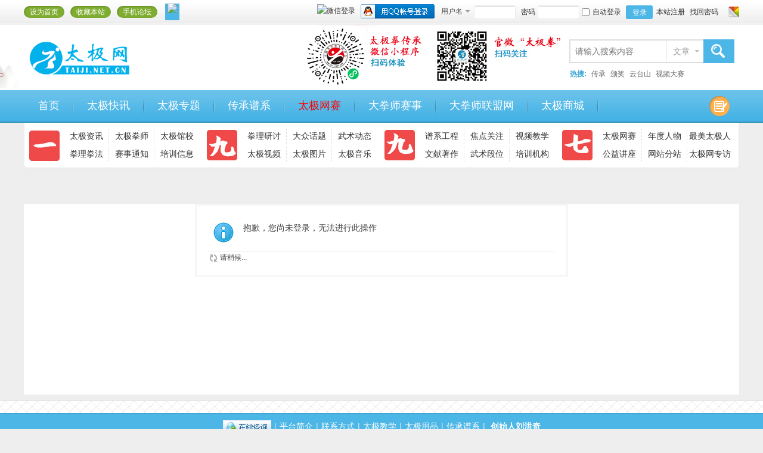

--- FILE ---
content_type: text/html; charset=gbk
request_url: https://taiji.net.cn/home.php?mod=magic&mid=close&idtype=tid&id=61767
body_size: 8747
content:
<!DOCTYPE html PUBLIC "-//W3C//DTD XHTML 1.0 Transitional//EN" "http://www.w3.org/TR/xhtml1/DTD/xhtml1-transitional.dtd">
<html xmlns="http://www.w3.org/1999/xhtml">
<head>
<meta http-equiv="Content-Type" content="text/html; charset=gbk" />
<title>提示信息- 太极网</title>

<meta name="keywords" content="" />
<meta name="description" content=",太极网" />
<meta name="generator" content="Discuz! X3.4" />
<meta name="author" content="Discuz! Team and Comsenz UI Team" />
<meta name="copyright" content="2001-2017 Comsenz Inc." />
<meta name="MSSmartTagsPreventParsing" content="True" />
<meta http-equiv="MSThemeCompatible" content="Yes" />
<base href="https://taiji.net.cn/" /><link rel="stylesheet" type="text/css" href="data/cache/style_14_common.css?qVz" /><link rel="stylesheet" type="text/css" href="data/cache/style_14_home_magic.css?qVz" /><link rel="stylesheet" id="css_extstyle" type="text/css" href="./template/yl5361_city_d6/style/t9/style.css" /><script type="text/javascript">var STYLEID = '14', STATICURL = 'static/', IMGDIR = 'static/image/common', VERHASH = 'qVz', charset = 'gbk', discuz_uid = '0', cookiepre = 'HSE0_2132_', cookiedomain = '', cookiepath = '/', showusercard = '1', attackevasive = '', disallowfloat = 'newthread|reply', creditnotice = '1|威望|,2|金钱|', defaultstyle = './template/yl5361_city_d6/style/t9', REPORTURL = 'aHR0cHM6Ly90YWlqaS5uZXQuY24vaG9tZS5waHA/bW9kPW1hZ2ljJm1pZD1jbG9zZSZpZHR5cGU9dGlkJmlkPTYxNzY3', SITEURL = 'https://taiji.net.cn/', JSPATH = 'data/cache/', CSSPATH = 'data/cache/style_', DYNAMICURL = '';</script>
<script src="data/cache/common.js?qVz" type="text/javascript"></script>
<meta name="application-name" content="太极网" />
<meta name="msapplication-tooltip" content="太极网" />
<meta name="msapplication-task" content="name=首页;action-uri=https://taiji.net.cn/portal.php;icon-uri=https://taiji.net.cn/static/image/common/portal.ico" /><meta name="msapplication-task" content="name=太极快讯;action-uri=https://taiji.net.cn/forum.php;icon-uri=https://taiji.net.cn/static/image/common/bbs.ico" />
<meta name="msapplication-task" content="name=太极专题;action-uri=https://taiji.net.cn/group.php;icon-uri=https://taiji.net.cn/static/image/common/group.ico" /><meta name="msapplication-task" content="name=空间;action-uri=https://taiji.net.cn/home.php;icon-uri=https://taiji.net.cn/static/image/common/home.ico" />	
<script src="data/cache/home.js?qVz" type="text/javascript"></script>	
    <script src="template/yl5361_city_d6/yl5361_style/js/yl5361_pack.js" type="text/javascript"></script>
    <script type="text/javascript">jQuery.noConflict();</script>
    <script src="template/yl5361_city_d6/yl5361_style/js/yl5361_SuperSlide.js" type="text/javascript"></script> 
    <!--[if IE 6]> 
    <script src="template/yl5361_city_d6/yl5361_style/js/yl5361_png.js" type="text/javascript"></script> 
    <script> 
    DD_belatedPNG.fix('.yl5361_nv,.png,#hd h2 img,.yl5361_nv li,.yl5361_f_hot,.yl5361_wp1 #ft,.pgs #newspecial, .pgs #newspecialtmp,#post_reply, #post_replytmp,.flw_replybox .pnc,.yl5361_tab01 .frame-3-1-r,.yl5361_nv li.a a, .yl5361_nv li a:hover, .yl5361_nv li.hover a,.yl5361_title1 .titletext,.#qmenu,.fl .bm_h h2,.yl5361_f_tab3 .titletext,#yl5361_bm_h .xs2,.yl5361_hd,.yl5361_wp,.yl5361_title01 .titletext,.yl5361_p_hot,.yl5361_post img,.yl5361_title1 .title,.yl5361_title2 .titletext,.yl5361_title2 .title,.yl5361_tab1_l1 .ico1, .yl5361_tab1_l1 .ico2, .yl5361_tab1_l1 .ico3, .yl5361_tab1_l1 .ico4, .yl5361_tab1_l1 .ico5, .yl5361_tab1_l1 .ico6, .yl5361_tab1_l1 .ico7, .yl5361_tab1_l1 .ico8,.yl5361_tab1_r1 .ico1, .yl5361_tab1_r1 .ico2, .yl5361_tab1_r1 .ico3,.yl5361_topic_img3 .prev, .yl5361_topic_img3 .next'); 
    </script> 
    <![endif]--> 
    <script language=javascript> 
    <!-- 
    window.onerror=function(){return true;} 
    // --> 
    </script>	
</head>
<body id="nv_home" class="pg_magic" onkeydown="if(event.keyCode==27) return false;">

<div id="append_parent"></div><div id="ajaxwaitid"></div>
<div id="toptb" class="cl">
<div class="wp">
<div class="z"><i><a href="javascript:;"  onclick="setHomepage('https://www.taiji.net.cn/');">设为首页</a></i>
<i><a href="https://www.taiji.net.cn/"  onclick="addFavorite(this.href, '太极网');return false;">收藏本站</a></i>
<i><a href="https://www.vzan.com/f/s-12062" >手机论坛</a></i>
<i></i>
    <a style="display: inline;margin-top: 0px;margin-left: 3px;margin-right: 3px;" href="javascript:;" onclick="showWindow('tom_weixin_guanzu','plugin.php?id=tom_weixin:guanzu','get',0);return false;">
    <img src="source/plugin/tom_weixin/images/wx_guanzhu.gif">
    </a></div>
<div class="y" >

<div class="yl5361_y_r" >
<a id="switchblind" href="javascript:;" onclick="toggleBlind(this)" title="开启辅助访问" class="switchblind">开启辅助访问</a>
<a id="sslct" href="javascript:;" onmouseover="delayShow(this, function() {showMenu({'ctrlid':'sslct','pos':'34!'})});">切换风格</a>
</div>

<div class="yl5361_y_l" ><script src="data/cache/logging.js?qVz" type="text/javascript"></script>
<form method="post" autocomplete="off" id="lsform" action="member.php?mod=logging&amp;action=login&amp;loginsubmit=yes&amp;infloat=yes&amp;lssubmit=yes" onsubmit="return lsSubmit();">
<div class="fastlg cl" id="yl5361_login">
<span id="return_ls" style="display:none"></span>
<div class="y pns" >
<table cellspacing="0" cellpadding="0">
<tr>
<td>
<span class="ftid">
<select name="fastloginfield" id="ls_fastloginfield" width="40" tabindex="900">
<option value="username">用户名</option>
<option value="email">Email</option>
</select>
</span>
<script type="text/javascript">simulateSelect('ls_fastloginfield')</script>
</td>
<td><input type="text" name="username" id="ls_username" autocomplete="off" class="px vm" tabindex="901" /></td>
<td><label for="ls_password" class="z psw_w">密码</label></td>
<td><input type="password" name="password" id="ls_password" class="px vm" autocomplete="off" tabindex="902" /></td>
<td class="fastlg_l"><label for="ls_cookietime"><input type="checkbox" name="cookietime" id="ls_cookietime" class="pc" value="2592000" tabindex="903" />自动登录</label></td>


<td><button type="submit" id="yl5361_td"tabindex="904" >登录</button></td>
<td><a href="member.php?mod=zc" >本站注册</a></td>
<td><a href="javascript:;" onclick="showWindow('login', 'member.php?mod=logging&action=login&viewlostpw=1')">找回密码</a></td>
</tr>
<tr>

</tr>
</table>
<input type="hidden" name="formhash" value="99522e63" />
<input type="hidden" name="quickforward" value="yes" />
<input type="hidden" name="handlekey" value="ls" />
  </div>

<div class="fastlg_fm y" style="margin-right: 10px; padding-right: 10px">
<p><a href="https://taiji.net.cn/connect.php?mod=login&op=init&referer=home.php%3Fmod%3Dmagic%26mid%3Dclose%26idtype%3Dtid%26id%3D61767&statfrom=login_simple"><img src="static/image/common/qq_login.gif" class="vm" alt="QQ登录" /></a></p>
<p class="hm xg1" style="padding-top: 2px;">只需一步，快速开始</p>
</div>

<div class="fastlg_fm nygbln y" style="margin-right:10px;padding-right:10px">
<p><a href="plugin.php?id=comiis_weixin&amp;mod=wxlogin&amp;inajax=1" onclick="showWindow('comiis_wxlogin', this.href, 'get', 0);"><img src="source/plugin/comiis_weixin/style/wechat_login.png" alt="微信登录" class="vm"></a></p>
<p class="hm xg1" style="padding-top:2px;">微信扫一扫，快速登录</p>
</div>
</div>
</form>

</div>

</div>
</div>
</div>

<div id="hd">
<div class="yl5361_hd">		 <div class="wp">	
<div class="hdc cl"><h2><a href="./" title="太极网"><img src="template/yl5361_city_d6/yl5361_style/logo.png" alt="太极网" border="0" /></a></h2>

<div class="logoswf">
<object classid="clsid:D27CDB6E-AE6D-11cf-96B8-444553540000" codebase="http://download.macromedia.com/pub/shockwave/cabs/flash/swflash.cab#version=7,0,19,0" width="244" height="47">
<param name="movie" value="/images/logo.jpg" />
<param name="quality" value="high" />
<embed src="/images/logo.jpg" quality="high" pluginspage="http://www.macromedia.com/go/getflashplayer" type="application/x-shockwave-flash" width="244" height="47"></embed>
</object>
</div>

<div class="yl5361_scbar">
  <div id="scbar" class="cl">
  <form id="scbar_form" method="post" autocomplete="off" onsubmit="searchFocus($('scbar_txt'))" action="search.php?searchsubmit=yes" target="_blank">
<input type="hidden" name="mod" id="scbar_mod" value="search" />
<input type="hidden" name="formhash" value="99522e63" />
<input type="hidden" name="srchtype" value="title" />
<input type="hidden" name="srhfid" value="0" />
<input type="hidden" name="srhlocality" value="home::magic" />
<table cellspacing="0" cellpadding="0">
<tr>

<td class="scbar_txt_td"><input type="text" name="srchtxt" id="scbar_txt" value="请输入搜索内容" autocomplete="off" x-webkit-speech speech /></td>
<td class="scbar_type_td"><a href="javascript:;" id="scbar_type" class="xg1" onclick="showMenu(this.id)" hidefocus="true">搜索</a></td>
<td class="scbar_btn_td"><button type="submit" name="searchsubmit" id="scbar_btn" sc="1" class="pn pnc" value="true"><strong class="xi2">搜索</strong></button></td>
</tr>
<tr>
  <td colspan="4" >
    <div id="scbar_hot">
            <strong class="xw1">热搜: </strong>
                                                                                                                                    
      
      <a href="search.php?mod=portal&amp;srchtxt=%B4%AB%B3%D0&amp;formhash=99522e63&amp;searchsubmit=true&amp;source=hotsearch" target="_blank" class="xi2" sc="1">传承</a>
      
      
      
      <a href="search.php?mod=portal&amp;srchtxt=%B0%E4%BD%B1&amp;formhash=99522e63&amp;searchsubmit=true&amp;source=hotsearch" target="_blank" class="xi2" sc="1">颁奖</a>
      
      
      
      <a href="search.php?mod=portal&amp;srchtxt=%D4%C6%CC%A8%C9%BD&amp;formhash=99522e63&amp;searchsubmit=true&amp;source=hotsearch" target="_blank" class="xi2" sc="1">云台山</a>
      
      
      
      <a href="search.php?mod=portal&amp;srchtxt=%CA%D3%C6%B5%B4%F3%C8%FC&amp;formhash=99522e63&amp;searchsubmit=true&amp;source=hotsearch" target="_blank" class="xi2" sc="1">视频大赛</a>
      
                  </div></td>
  </tr>
</table>
</form>
</div>
<ul id="scbar_type_menu" class="p_pop" style="display: none;"><li><a href="javascript:;" rel="article" class="curtype">文章</a></li><li><a href="javascript:;" rel="forum" >帖子</a></li><li><a href="javascript:;" rel="blog">日志</a></li><li><a href="javascript:;" rel="group">太极专题</a></li><li><a href="javascript:;" rel="user">用户</a></li></ul>
<script type="text/javascript">
initSearchmenu('scbar', '');
</script>
</div>
  </div>
    </div>
       </div>
          <div id="yl5361_nv">
             
<div class="yl5361_nv">					
<ul>
<a href="javascript:void(0)" onclick="showWindow('nav','forum.php?mod=misc&amp;action=nav')" class="yl5361_post"><img src="template/yl5361_city_d6/yl5361_style/yl5361_post.png"></a><li id="mn_N6666" onmouseover="showMenu({'ctrlid':this.id,'ctrlclass':'hover','duration':2})"><a href="/" hidefocus="true"  >首页</a></li><li id="mn_forum" ><a href="forum.php" hidefocus="true" title="太极圈"  >太极快讯<span>太极圈</span></a></li><li id="mn_group" onmouseover="showMenu({'ctrlid':this.id,'ctrlclass':'hover','duration':2})"><a href="group.php" hidefocus="true" title="专题分类导航"  >太极专题<span>专题分类导航</span></a></li><li id="mn_N5aec" ><a href="http://www.taijigen.com/" hidefocus="true" title="中华太极拳传承谱系官网"  >传承谱系<span>中华太极拳传承谱系官网</span></a></li><li id="mn_N4e2a" onmouseover="showMenu({'ctrlid':this.id,'ctrlclass':'hover','duration':2})"><a href="/dasai/" hidefocus="true" title="网络赛事集锦" target="_blank"   style="color: red">太极网赛<span>网络赛事集锦</span></a></li><li id="mn_Ne286" ><a href="http://www.duizhen.top/" hidefocus="true" title="专业的网赛平台"  >大拳师赛事<span>专业的网赛平台</span></a></li><li id="mn_Ncece" ><a href="http://www.daquanshi.com" hidefocus="true" title="大拳师太极文化产业平台" target="_blank"  >大拳师联盟网<span>大拳师太极文化产业平台</span></a></li><li id="mn_N4f52" ><a href="https://channels.weixin.qq.com/shop/b/2c3ExOaO2wN9nvq" hidefocus="true" title="太极拳用品商店"  >太极商城<span>太极拳用品商店</span></a></li></ul>
</div>
</div>
<script src="template/yl5361_city_d6/yl5361_style/js/yl5361_nv.js" type="text/javascript" type="text/javascript"></script>
    <div class="wp">
              
<ul class="p_pop h_pop" id="mn_portal_menu" style="display: none"><li><a href="info/" hidefocus="true" >武术新闻</a></li><li><a href="http://www.taiji.net.cn/portal.php?mod=list&catid=2012" hidefocus="true" >太极拳师</a></li><li><a href="taijiquanguanxiao/" hidefocus="true" >太极馆校</a></li><li><a href="lilun/" hidefocus="true" >拳理拳法</a></li><li><a href="zonghe/" hidefocus="true" >综合知识</a></li><li><a href="/hd" hidefocus="true" >互动交流</a></li><li><a href="taijishengdi/" hidefocus="true" >太极圣地</a></li></ul><ul class="p_pop h_pop" id="mn_N6666_menu" style="display: none"><li><a href="info/" hidefocus="true" >太极资讯</a></li><li><a href="dasai/" hidefocus="true"  style="color: red">太极网赛</a></li><li><a href="renwu/" hidefocus="true" >太极拳师</a></li><li><a href="taijiquanguanxiao/" hidefocus="true" >太极馆校</a></li><li><a href="lilun/" hidefocus="true" >拳理拳法</a></li><li><a href="liupai/" hidefocus="true" >流派传承</a></li><li><a href="taolu/" hidefocus="true" >套路集锦</a></li></ul><ul class="p_pop h_pop" id="mn_group_menu" style="display: none"><li><a href="group.php?gid=521" hidefocus="true" >太极和远方</a></li><li><a href="forum.php?mod=group&fid=324#groupnav" hidefocus="true" >视频大赛</a></li><li><a href="group.php?gid=351" hidefocus="true" >最美太极人</a></li><li><a href="group.php?gid=329" hidefocus="true" >名师名家</a></li><li><a href="group.php?gid=349" hidefocus="true" >大拳师·百家讲堂</a></li><li><a href="group.php?gid=74" hidefocus="true" >太极拳培训机构</a></li><li><a href="group.php?gid=41" hidefocus="true" >焦点关注</a></li><li><a href="group.php?gid=222" hidefocus="true" >太极馆校</a></li><li><a href="group-232-1.html" hidefocus="true" >武术段位</a></li><li><a href="group-248-1.html" hidefocus="true" >历史图片</a></li><li><a href="group-250-1.html" hidefocus="true" >东南西北太极人</a></li><li><a href="group-156-1.html" hidefocus="true" >太极拳入门</a></li><li><a href="group-247-1.html" hidefocus="true" >陈家沟图集</a></li><li><a href="group-234-1.html" hidefocus="true" >文献著作</a></li><li><a href="group-191-1.html" hidefocus="true" >武术交流</a></li><li><a href="group-251-1.html" hidefocus="true" >拳源探秘</a></li><li><a href="group.php?gid=472" hidefocus="true" >太极拳非遗</a></li></ul><ul class="p_pop h_pop" id="mn_N4e2a_menu" style="display: none"><li><a href="http://1641959333128a.duizhen.top/#/pages/progress/progress?competitioId=1666988088273543169&competitionState=4" hidefocus="true" >2023年“晁氏正骨杯”第九届太极拳网络视频大赛</a></li><li><a href="http://1641959333128a.duizhen.top/#/pages/progress/progress?competitioId=1644966081818497026&competitionState=4" hidefocus="true" >第四届香港世界武术大赛（网络赛）</a></li><li><a href="http://1641959333128a.duizhen.top/" hidefocus="true" >2023年首届“朱雀杯”太极拳网络视频大赛</a></li><li><a href="http://1641959333128a.duizhen.top/" hidefocus="true" >2023年新安街道“新安杯”第五届太极拳网络交流大赛</a></li><li><a href="http://1641959333128a.duizhen.top/" hidefocus="true" >2023年第二届“尘耘观杯”太极精英网络大赛</a></li><li><a href="http://1641959333128a.duizhen.top/" hidefocus="true" >2023年第四届“尊古”武术精英网络大赛</a></li><li><a href="http://687854.duizhen.top/#/pages/progress/progress?competitioId=1543796962582183938&competitionState=3" hidefocus="true" >2022年“拳论杯”第八届太极拳网络视频大赛</a></li><li><a href="http://645525.duizhen.top/#/pages/progress/progress?competitioId=1540241185759191042&competitionState=3" hidefocus="true" >2022年新安街道“新安杯”太极拳网络交流大赛</a></li><li><a href="http://4553653.duizhen.top/#/pages/progress/progress?competitioId=1514895572624683009&competitionState=4" hidefocus="true" >2022年荆州全民健身传统武术网络大赛</a></li><li><a href="http://4512124.duizhen.top/#/pages/progress/progress?competitioId=1502890940447670274&competitionState=4" hidefocus="true" >2022年第三届三亚太极拳网络大赛</a></li><li><a href="http://686565.duizhen.top/#/pages/progress/progress?competitioId=1501472878162923522&competitionState=4" hidefocus="true" >2022年首届“常阳古村杯”太极拳网络邀请赛</a></li><li><a href="http://78865445.duizhen.top/#/pages/progress/progress?competitioId=1490160948295610370&competitionState=4" hidefocus="true" >2022年“尊古”武术精英网络大赛</a></li><li><a href="http://6532323.duizhen.top/#/pages/progress/progress?competitioId=1487405355083206657&competitionState=4" hidefocus="true" >2022年“盐店杯”陈氏太极拳小架精英邀请赛</a></li><li><a href="http://wx4afc9a91a1ab40fb.wx.mvote.cn/wxvote/02f731a1-df12-ec49-97cb-7071ad1b3a0a.html" hidefocus="true" >开封太极拳网络大赛</a></li><li><a href="http://wx4afc9a91a1ab40fb.wx.mvote.cn/wxvote/6a2c83d1-b7a7-42c1-f8c0-b647a747423a.html" hidefocus="true" >第二届甘肃省太极拳网络大赛</a></li><li><a href="http://wx4afc9a91a1ab40fb.wx.mvote.cn/wxvote/d55deb09-b13d-772e-924b-07934bb7ab90.html" hidefocus="true" >长治市太极拳网络竞赛</a></li><li><a href="http://wx4afc9a91a1ab40fb.wx.mvote.cn/wxvote/25a006b2-27e8-fa64-73ee-b7182f1e8019.html" hidefocus="true" >新安街道太极云竞赛</a></li><li><a href="http://wx4afc9a91a1ab40fb.wx.mvote.cn/wxvote/c7d94c26-a486-adf6-8e1b-e0975239a819.html" hidefocus="true" >西安武术网络视频大赛</a></li><li><a href="http://yzstjq.duizhen.top/?matchId=1323445195227811842" hidefocus="true" >首届攀枝花太极拳网络大赛</a></li><li><a href="http://wx4afc9a91a1ab40fb.wx.mvote.cn/wxvote/6966e76d-b414-9987-3836-67372fb051f8.html" hidefocus="true" >2020汕头太极拳网络视频大赛</a></li><li><a href="http://wx4afc9a91a1ab40fb.wx.mvote.cn/wxvote/387da490-774d-24d2-fd6f-4ce29f5dd0d0.html" hidefocus="true" >首届“兰玲杯”太极拳网络大赛</a></li><li><a href="http://wx4afc9a91a1ab40fb.wx.mvote.cn/wxvote/3f2463ea-4363-8122-7b82-834bec454773.html" hidefocus="true" >佛山“启旺杯”网络视频大赛</a></li><li><a href="http://yzstjq.duizhen.top/?matchId=1281036960734932994" hidefocus="true" >全球太极拳网络大赛（荆州站）</a></li><li><a href="http://yzstjq.duizhen.top/?matchId=1277209774382964738" hidefocus="true" >首届三亚太极拳网络大赛</a></li><li><a href="http://yzstjq.duizhen.top/?matchId=1270294395907792898" hidefocus="true" >首届贺州市武术网络大赛</a></li><li><a href="http://yzstjq.duizhen.top/?matchId=1362331490288926722" hidefocus="true" >第二届尊古精英网络大赛</a></li><li><a href="https://wx4afc9a91a1ab40fb.wx.mvote.cn/wxvote/f3da865b-27a3-28d8-7f1d-fc1d1a0a9b59.html" hidefocus="true" >第二届三亚太极拳网络大赛</a></li><li><a href="http://yzstjq.duizhen.top/?matchId=1382863258951622657" hidefocus="true" >2021年“新安杯“网络大赛</a></li><li><a href="https://wx4afc9a91a1ab40fb.wx.mvote.cn/wxvote/9ee11c23-da87-f860-d787-b3970ccc7825.html" hidefocus="true" >2021年“马虹杯”网络联谊赛</a></li><li><a href="http://wx4afc9a91a1ab40fb.wx.mvote.cn/wxvote/d686f59d-a4eb-8ae0-6717-cdf3be83f9b0.html" hidefocus="true" >首届乐道太极网络大赛</a></li><li><a href="http://wx4afc9a91a1ab40fb.wx.mvote.cn/wxvote/109b012c-ba49-e4a3-24d9-9ec1bb2b7159.html" hidefocus="true" >首届尊古精英网络大赛</a></li><li><a href="http://wx4afc9a91a1ab40fb.wx.mvote.cn/wxvote/ddc24451-d302-868c-c825-faf4e1f36b60.html" hidefocus="true" >太极战“疫”公益大赛</a></li><li><a href="http://wx4afc9a91a1ab40fb.wx.mvote.cn/wxvote/d2c09082-eee1-6d20-836b-7c18f8132069.html" hidefocus="true" >寻找承德太极形象大使</a></li><li><a href="http://wx4afc9a91a1ab40fb.wx.mvote.cn/wxvote/3975319a-b032-975e-6810-37668e531373.html" hidefocus="true" >寻找丽江太极形象大使</a></li><li><a href="http://wx4afc9a91a1ab40fb.wx.mvote.cn/wxvote/e74f0243-6f8d-dfdc-0139-9901ee008dcc.html" hidefocus="true" >寻找云台山太极形象大使</a></li><li><a href="http://wx4afc9a91a1ab40fb.wx.mvote.cn/wxvote/0fc0db2b-264c-0bfc-516c-f2a832958d22.html" hidefocus="true" >寻找三亚国际武术形象大使</a></li><li><a href="http://wx4afc9a91a1ab40fb.wx.mvote.cn/wxvote/fd270ff8-29e3-9e3e-c73a-fb5b788f9fd4.html" hidefocus="true" >寻找澳大利亚最美太极人</a></li><li><a href="http://wx4afc9a91a1ab40fb.wx.mvote.cn/wxvote/10eb07e2-8b3c-5d1e-86d8-1a5032dff9ff.html" hidefocus="true" >首届八法五步视频大赛</a></li><li><a href="http://wx4afc9a91a1ab40fb.wx.mvote.cn/wxvote/0728f9c6-34e8-6a3b-92c2-c79a617960ec.html" hidefocus="true" >百城千万人太极拳展演</a></li><li><a href="http://AdHNFqO.duizhen.top/?matchId=1287555410462511106" hidefocus="true" >“红棉杯”第六届视频大赛</a></li><li><a href="http://wx4afc9a91a1ab40fb.wx.mvote.cn/wxvote/8dcb8d47-5332-0cdf-4bb6-059361a1b106.html" hidefocus="true" >“搿手杯”第五届视频大赛</a></li><li><a href="http://wx4afc9a91a1ab40fb.wx.mvote.cn/wxvote/29e2e286-bb4f-77e7-45ae-336f2b64c854.html" hidefocus="true" >“怀山堂杯”第四届视频大赛</a></li><li><a href="http://wx4afc9a91a1ab40fb.wx.mvote.cn/wxvote/a0f27824-a74b-88ef-0c4e-ea29bab8e387.html" hidefocus="true" >“淼雨杯”第三届视频大赛</a></li><li><a href="http://www.stonepoll.com/morecases/case2-26f09a7f-3555-2a58-f4c0-fba7bd1abdd0.html" hidefocus="true" >第二届太极拳视频大赛</a></li><li><a href="https://www.taiji.net.cn/plugin.php?id=tom_weixin_vote&vid=1" hidefocus="true" >首届太极拳视频大赛</a></li></ul><ul class="p_pop h_pop" id="mn_home_menu" style="display: none"><li><a href="home.php?mod=space&do=blog" hidefocus="true" >日志</a></li><li><a href="http://www.taiji.net.cn/home.php?mod=space&do=album" hidefocus="true" >相册</a></li><li><a href="http://www.taiji.net.cn/home.php?mod=space&do=share" hidefocus="true" >分享</a></li><li><a href="http://www.taiji.net.cn/home.php?mod=space&do=doing" hidefocus="true" >记录</a></li></ul><div id="mu" class="cl">
</div><div class="a_mu"><div class="yl5361_nav">
  <div class="ico1">
  <li><A href="/info/">太极资讯</A></li>
  <li class="subm"><A href="/renwu/">太极拳师</A></li>
  <li><A href="/taijiquanguanxiao/">太极馆校</A></li>
  <li><A href="/lilun/">拳理拳法</A></li>
  <li class="subm"><A href="/info/saishi/">赛事通知</A></li>
  <li><A href="/info/pxxx/">培训信息</A></li>  
  </div>
  <div class="ico2">
  <li><A href="/forum-2-1.html">拳理研讨</A></li>
  <li class="subm"><A href="forum-15-1.html">大众话题</A></li>
  <li><A href="/forum-340-1.html">武术动态</A></li>
  <li><A href="/forum-32-1.html">太极视频</A></li>
  <li class="subm"><A href="/forum-33-1.html">太极图片</A></li>
  <li><A href="/forum-334-1.html">太极音乐</A></li>
  </div>
  <div class="ico3">
  <li><A href="group-241-1.html">谱系工程</A></li>
  <li class="subm"><A href="/group.php?gid=41">焦点关注</A></li>
  <li><A href="/group.php?gid=347">视频教学</A></li>
  <li><A href="group-234-1.html">文献著作</A></li>
  <li class="subm"><A href="group-232-1.html">武术段位</A></li>
  <li><A href="group.php?gid=74">培训机构</A></li>
  </div>
    <div class="ico4">
  <li><A href="/dasai/">太极网赛</A></li>
  <li class="subm"><A href="/renwu/niandu_10/">年度人物</A></li>
  <li><A href="/group.php?gid=351">最美太极人</A></li>
  <li><A href="/group-545-1.html">公益讲座</A></li>
  <li class="subm"><A href="/group.php?gid=237">网站分站</A></li>
  <li><A href="/renwu/zhuanfang/">太极网专访</A></li>
  </div>
</div></div></div>
</div>	
        <link rel="stylesheet" href="source/plugin/singcere_wechat/template/static/global.css" type="text/css" media="all"><link rel="stylesheet" type="text/css" href="template/comiis_app/comiis/comiis_flxx/comiis_pcflxx.css" />    

<div id="wp" class="wp">
<div id="ct" class="wp cl w">
<div class="nfl" id="main_succeed" style="display: none">
<div class="f_c altw">
<div class="alert_right">
<p id="succeedmessage"></p>
<p id="succeedlocation" class="alert_btnleft"></p>
<p class="alert_btnleft"><a id="succeedmessage_href">如果您的浏览器没有自动跳转，请点击此链接</a></p>
</div>
</div>
</div>
<div class="nfl" id="main_message">
<div class="f_c altw">
<div id="messagetext" class="alert_info">
<p>抱歉，您尚未登录，无法进行此操作</p>
</div>
<div id="messagelogin"></div>
<script type="text/javascript">ajaxget('member.php?mod=logging&action=login&infloat=yes&frommessage', 'messagelogin');</script>
</div>
</div>
</div>	</div>	
    
<script type="text/javascript" src="./plugin.php?id=comiis_app_video:comiis_app_video_up"></script><div class="yl5361_ft">
<div id="ft" class="cl">
<div id="flk">
<p class="yl5361_p">
<a href="http://wpa.qq.com/msgrd?v=3&amp;uin=1129561147&amp;site=qq&amp;menu=yes" target="_blank" title="QQ"><img src="static/image/common/site_qq.jpg" alt="QQ" /></a><span class="pipe">|</span><a href="http://www.taiji.net.cn/article-25357-1.html" >平台简介</a><span class="pipe">|</span><a href="http://www.taiji.net.cn/article-1827-1.html" >联系方式</a><span class="pipe">|</span><a href="https://vzan.com/live/livedetail-1992" >太极教学</a><span class="pipe">|</span><a href="https://channels.weixin.qq.com/shop/b/2c3ExOaO2wN9nvq" >太极用品</a><span class="pipe">|</span><a href="http://www.taijigen.com/" >传承谱系</a><span class="pipe">|</span><!--<strong><a href="https://taiji.net.cn/" target="_blank">太极网</a></strong>-->
<strong><a href="http://www.taiji.net.cn/article-28348-1.html" target="_blank">创始人刘洪奇</a></strong>
  <!-- Baidu Button BEGIN -->
<script type="text/javascript" id="bdshare_js" data="type=slide&amp;img=0&amp;pos=right&amp;uid=770422" ></script>
<script type="text/javascript" id="bdshell_js"></script>
<script type="text/javascript">
document.getElementById("bdshell_js").src = "http://bdimg.share.baidu.com/static/js/shell_v2.js?cdnversion=" + Math.ceil(new Date()/3600000);
</script>
<!-- Baidu Button END --></p>

</div>
<div id="frt">
<p>Powered by <strong><a href="#" target="_blank">温县太极乡音信息产业有限公司</a></strong></p><p>  &copy; 1997-2025 <a href="#" target="_blank">太极网 太极乡音</a>&nbsp;<a href="#" target="_blank">持有注册商标&reg;太极拳</a>&nbsp;<a href="https://www.taiji.net.cn/article-25357-1.html" target="_blank">出版物许可证</a></p>
<div style="margin:0 auto; padding:5px 0 0 0;">
<a target="_blank" href="https://beian.miit.gov.cn" style="display:inline-block;height:20px;line-height:20px;"><p style="float:left;height:20px;line-height:20px;margin: 0px 5px 0px 5px; ">豫ICP备05002751号-1</p></a>
<a target="_blank" href="http://www.beian.gov.cn/portal/registerSystemInfo?recordcode=41082502410883" style="display:inline-block;height:20px;line-height:20px;">
<img src="/gg/beian.png" style="float:left;"/><p style="float:left;height:20px;line-height:20px;margin: 0px 0px 0px 5px; ">豫公网安备 41082502410883号</p></a>
<a target="_blank" href="/gg/jyxkz.jpg" style="display:inline-block;height:20px;line-height:20px;" ><p style="float:left;height:20px;line-height:20px;margin: 0px 5px 0px 5px; ">增值电信业务经营许可证：豫B2-20210346</p></a>
            </div>		
<p class="yl5361_ft_p"> 
             <a href="http://www.cyberpolice.cn/wfjb/" target="_blank"><img src="template/yl5361_city_d6/yl5361_style/yl5361_ft_ico1.jpg" height="52" width="122"></a>
             <a href="http://www.bjjubao.org/" target="_blank"><img src="template/yl5361_city_d6/yl5361_style/yl5361_ft_ico2.jpg" height="52" width="122"></a>
             <a target="_blank"><img src="template/yl5361_city_d6/yl5361_style/yl5361_ft_ico3.jpg" height="52" width="122"></a>
             <a href="http://www.12377.cn/" target="_blank"><img src="template/yl5361_city_d6/yl5361_style/yl5361_ft_ico4.jpg" height="52" width="122"></a>
             <a href="http://www.wenming.cn/" target="_blank"><img src="template/yl5361_city_d6/yl5361_style/yl5361_ft_ico5.jpg" height="52" width="122"></a>
            </p>

</div>

              </div>
<script src="home.php?mod=misc&ac=sendmail&rand=1769252799" type="text/javascript"></script>
<div id="scrolltop">
<span hidefocus="true"><a title="返回顶部" onclick="window.scrollTo('0','0')" class="scrolltopa" ><b>返回顶部</b></a></span>
</div>


<script type="text/javascript">_attachEvent(window, 'scroll', function () { showTopLink(); });checkBlind();</script>

<script type="text/javascript">jQuery(".yl5361_forum_map,.yl5361_topic_img5").slide({ titCell:"dl",triggerTime:0 });</script>
<script type="text/javascript">jQuery(".yl5361_topic3,.yl5361_topic1,.yl5361_bmdh").slide({ titCell:"li",triggerTime:0 });</script>
<script type="text/javascript">jQuery(".yl5361_topic_img2").slide({ mainCell:".list1", effect:"topLoop", vis:4, opp:true, autoPlay:true, delayTime:800,interTime:4000});</script>
<script type="text/javascript">jQuery(".yl5361_topic_img3").slide({ mainCell:"ul", effect:"leftLoop", vis:5, scroll:2,  autoPage:true,autoPlay:true,interTime:4000,easing:"easeOutCirc"});</script>
<script type="text/javascript">jQuery(".yl5361_topic_img7").slide({ mainCell:".list2", effect:"topLoop", vis:5, opp:true, autoPlay:true, delayTime:800,interTime:4000});</script>
<script type="text/javascript">jQuery(".yl5361_f_tab1_list1").slide({ mainCell:".list1", effect:"leftLoop", vis:1, opp:true, autoPlay:true, delayTime:800,interTime:4000});</script>
<script type="text/javascript">jQuery("#dem").slide({ mainCell:".list1", effect:"topLoop", vis:1, opp:true, autoPlay:true, delayTime:800,interTime:4000});</script>

</div>

</body>
</html>


--- FILE ---
content_type: text/css
request_url: https://taiji.net.cn/template/yl5361_city_d6/style/t9/style.css
body_size: 653
content:
/*
[name]T9[/name]
[iconbgcolor]#4CB6E6[/iconbgcolor]
*/

.yl5361_hd{background:#EBEBEB url(yl5361_bg.jpg) no-repeat center top;}
.yl5361_nv{background-color:#43B2E5;}
.scbar_btn_td{border: solid #4CB6E6;border-width: 2px 2px 2px 0;background-color:#4CB6E6;}
.bdl,.fl .bm_h h2, .fl .bm_h .xs2{border-color: #4CB6E6;}
#yl5361_td,.fl .bm_h .xs2,.yl5361_f_tab2 .tab-title .titletext,.yl5361_f_tab3 .titletext,.yl5361_f_tab1_1 .tb li a,#yl5361_bm_h .xs2,#yl5361_bm_h h3,.bdl,.bdl dd.bdl_a a,#qmenu,.yl5361_title01 .title,.yl5361_tab02 .title .titletext,#toptb .z a,.yl5361_ft .yl5361_p,.fl .bm_h h2,.fl .bm_h .xs2,.yl5361_trade_info_h2 .bm_h,.yl5361_nav li a:hover{background-color:#4CB6E6;}
.bml,#f_pst,#postlist{border-top:2px solid #4CB6E6 !important}
.xi2,.xi2 a,.xi3 a,#atarget,.unchk,.chked,#p_btn .tshare a,.p_pop a:hover,.p_pop a.a,#sctype_menu .sca,.bmw .bm_h a,.pop_moremenu a.xw1,.emp a,.flb em,#qmenu_menu ul.nav a:hover,.yl5361_f_tab1_list1 h2 a,.tbmu a,#scbar_hot .xw1{color:#3EA7D6;}
#post_reply,#post_replytmp,.flw_replybox .pnc{background-color:#3EA7D6!important;}
.scbar_btn_td:hover{background-color: #3EA7D6;border-color: #3EA7D6;}
.yl5361_ft .yl5361_p{border-top: 2px solid #3EA7D6;}

.yl5361_topic_img3 .prev, .yl5361_topic_img3 .next,.yl5361_title1 .title,.yl5361_tab2 .title,.yl5361_title2 .title,.yl5361_title3 .titletext,.yl5361_tab1_l2 .title,.yl5361_topic_img5 dt em,.yl5361_topic_img7 dt span{background-color:#4CB6E6;}

